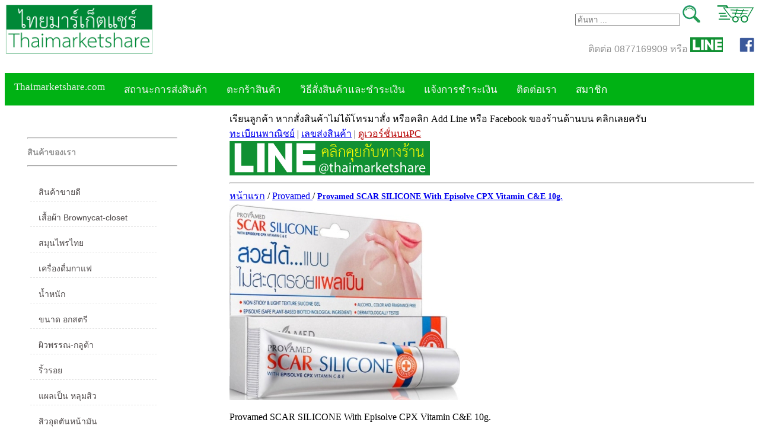

--- FILE ---
content_type: text/html; charset=UTF-8
request_url: https://www.thaimarketshare.com/product_detail.php?productid=5100
body_size: 7590
content:
<!doctype html>
<html lang="th">
<head>
<meta charset="utf-8">
<title>Provamed SCAR SILICONE With Episolve CPX Vitamin C&E 10g.</title>
<meta name="viewport" content="width=device-width, initial-scale=1">
<link rel="shortcut icon" type="image/x-icon" href="images/favicon.ico">
<link href="https://www.thaimarketshare.com/css/eCommerceStyle.css" rel="stylesheet" type="text/css">
<meta name="robots" content="Index,Follow">
<meta name="revisit-after" content="3 days">
<meta name="keywords" content="">
<meta name="description" content="Provamed SCAR SILICONE With Episolve CPX Vitamin C&E 10g. เจลทาแผลเป็น สำหรับแผลเป็นจากอุบัติเหตุ แผลไฟไหม้ น้ำร้อนลวก และแผลผ่าตัดทุกชนิด เจลซิลิโคนใส บางเบา ไม่เหนียวเหนอะหนะ ผิวค่อยๆ เรียบเนียนขึ้น และอ่อนนุ่มลง ช้ได้กับแผลเป็นเก่า และแผลเป็นใหม่ แผลเป็นนูน">
<meta name="URL" content="https://www.thaimarketshare.com/product_detail.php?productid=5100" >
<meta property="og:title" content="Provamed SCAR SILICONE With Episolve CPX Vitamin C&E 10g.">
<meta property="og:type" content="article" >
<meta property="og:url" content="https://www.thaimarketshare.com/product_detail.php?productid=5100" >
<meta property="og:image" content="https://www.thaimarketshare.com" >
<meta property="og:description" content="Provamed SCAR SILICONE With Episolve CPX Vitamin C&E 10g. เจลทาแผลเป็น สำหรับแผลเป็นจากอุบัติเหตุ แผลไฟไหม้ น้ำร้อนลวก และแผลผ่าตัดทุกชนิด เจลซิลิโคนใส บางเบา ไม่เหนียวเหนอะหนะ ผิวค่อยๆ เรียบเนียนขึ้น และอ่อนนุ่มลง ช้ได้กับแผลเป็นเก่า และแผลเป็นใหม่ แผลเป็นนูน" >
<meta name="theme-color" content="#18981a">
<!--[if IE 6]>
<link rel="stylesheet" type="text/css" href="iecss.css" />
<![endif]-->
<!-- Google Tag Manager -->
<script>(function(w,d,s,l,i){w[l]=w[l]||[];w[l].push({'gtm.start':
new Date().getTime(),event:'gtm.js'});var f=d.getElementsByTagName(s)[0],
j=d.createElement(s),dl=l!='dataLayer'?'&l='+l:'';j.async=true;j.src=
'https://www.googletagmanager.com/gtm.js?id='+i+dl;f.parentNode.insertBefore(j,f);
})(window,document,'script','dataLayer','GTM-5P2J8RK');</script>
<!-- End Google Tag Manager --></head>
<body>
<!-- Google Tag Manager (noscript) -->
<noscript><iframe src="https://www.googletagmanager.com/ns.html?id=GTM-5P2J8RK"
height="0" width="0" style="display:none;visibility:hidden"></iframe></noscript>
<!-- End Google Tag Manager (noscript) --><div id="mainWrapper">
 <header> 
 <div id=logo>
  <a href="index.php">
  <img src="https://www.thaimarketshare.com/images/thaimarketsharelogo.png" alt="Thaimarketshare" title="thaimarketshare logo" id="logo" ></a>
 </div> 
<div id=areaA>  
<FORM method=GET action="https://www.google.com/search" target="_blank">
<input type=hidden name=ie value=utf-8>
<input type=hidden name=oe value=utf-8>
<INPUT TYPE=text name=q size=20 maxlength=255 value=""  placeholder="ค้นหา ..."  > 
 <input type="image" src="https://www.thaimarketshare.com/images/search.png" border="0" alt="search product thaimarketshare.com" >
<input type=hidden name=domains value="thaimarketshare.com"> 
<input type=hidden name=sitesearch value="thaimarketshare.com"> 
&nbsp; &nbsp; &nbsp; <a href="https://www.thaimarketshare.com/cart.php"><img src="https://www.thaimarketshare.com/images/cart.png" alt="cart thaimarketshare.com" ></a>
</FORM> 

</div>
<div id=areaB> ติดต่อ 0877169909  หรือ
<a href="https://lin.ee/aqOPElP" target="_blank"><img src="https://www.thaimarketshare.com/images/line.png" alt="Line id @thaimarketshare" ></a> &nbsp; &nbsp; &nbsp;
<a href="https://www.facebook.com/Thaimarketshare" target="_blank"><img src="https://www.thaimarketshare.com/images/logo-facebook.png"  style="height:25px" alt="facebook thaimarketshare.com"></a>

</div>

	 </header>
	  <nav>
	  
	  <div class="topnav" id="myTopnav">
		<a href="https://www.thaimarketshare.com" class="nav">Thaimarketshare.com</a> 
		<a href="https://www.thaimarketshare.com/send-product-status.php" class="nav">สถานะการส่งสินค้า</a> 
   <a href="https://www.thaimarketshare.com/cart.php" class="nav">ตะกร้าสินค้า</a> 
  <a href="https://www.thaimarketshare.com/payment.php" class="nav">วิธีสั่งสินค้าและชำระเงิน</a> 
                       
                   <a href="https://www.thaimarketshare.com/confirmpayment.php" class="nav">แจ้งการชำระเงิน</a> 
                                      
                       
                                                 
                <a href="https://www.thaimarketshare.com/contact.php" class="nav">ติดต่อเรา</a> 
  <div class="dropdown">
    <button class="dropbtn">สมาชิก 
      <i class="fa fa-caret-down"></i>
    </button>
    <div class="dropdown-content">
      <a href="https://www.thaimarketshare.com/Login.php">Login</a>
      <a href="https://www.thaimarketshare.com/forgetpassword.php">ลืมรหัสผ่าน</a>
      <a href="https://www.thaimarketshare.com/signin.php">สมัครสมาชิก</a>
    </div>
  </div>  
  <a href="#" class="icon" onclick="myFunction()">&#9776;</a>
</div>	
</nav>
<div id="menutopbar">
<button class="accordion">สินค้าของเรา</button>
<div class="panel">
<ul>
            <!-- List of links under menuset 1 -->
 <li ><a href="https://www.thaimarketshare.com/hot-product.php" title="สินค้าขายดี">สินค้าขายดี</a></li>
<li ><a href="https://www.thaimarketshare.com/brownycat-closet.html" title="brownycat-closet">เสื้อผ้า Brownycat-closet</a></li>
<li ><a href="https://www.thaimarketshare.com/herbs.php" title="สมุนไพร สมุนไพรไทย">สมุนไพรไทย</a></li>
<li ><a href="https://www.thaimarketshare.com/coffee.html" title="Coffee กาแฟลดน้ำหนัก เครื่องดื่มเพื่อสุขภาพ">เครื่องดื่มกาแฟ </a></li>
<li ><a href="https://www.thaimarketshare.com/weight.php" title="สำหรับผู้ที่น้ำหนักเกิน">น้ำหนัก</a></li>
<li ><a href="https://www.thaimarketshare.com/big-breast.html" title="สำหรับผู้ที่ต้องการดูแลหน้าอก">ขนาด อกสตรี</a></li>
<li ><a href="https://www.thaimarketshare.com/vitamin-skin-white.html" title="สำหรับผู้ที่ต้องการดูแลผิวพรรณเป็นพิเศษ">ผิวพรรณ-กลูต้า</a></li>
<li ><a href="https://www.thaimarketshare.com/vitamin-wrinkle.html" title="สำหรับริ้วรอย">ริ้วรอย</a></li>
<li ><a href="https://www.thaimarketshare.com/Scar-Cream.php" title="ครีม รักษาแผลเป็น รอยหลุมสิว Scar Cream">แผลเป็น หลุมสิว</a></li>
<li ><a href="https://www.thaimarketshare.com/Acne.php" title="ผลิตภัณฑ์ รักษาสิว ป้องกันสิวอักเสบ Acne Acna Care ClearaSoft AcniClear Plus ">สิวอุดตันหน้ามัน</a></li>
<li ><a href="https://www.thaimarketshare.com/translucent-sunscreen-treatment.php" title="ครีมกันแดด ปัญหาฝ้า">ครีมกันแดด ปัญหาฝ้า กระ </a></li>
<li ><a href="https://www.thaimarketshare.com/whitening-face.html" title="ครีมหน้าใส ผิวขาวใส ชุดขาวใส ครีมลดริ้วรอย">ครีมหน้าใส</a></li>
<li ><a href="https://www.thaimarketshare.com/korean_hit.php" title="สุดฮิต เกาหลี"> สุดฮิต เกาหลี </a></li>
<li ><a href="https://www.thaimarketshare.com/japan_hit.php" title="สุดฮิต ญี่ปุ่น">สุดฮิต ญี่ปุ่น </a></li>
<li ><a href="https://www.thaimarketshare.com/calcium.php" title="สำหรับผู้มีปัญหาข้อเสื่อม และ กระดูก">ข้อเสื่อม กระดูก </a></li>
<li ><a href="https://www.thaimarketshare.com/detox.php" title="detox ดีทอกซ์ ล้างพิษ">ดีทอกซ์</a></li>
<li ><a href="https://www.thaimarketshare.com/vitamin_body.php" title="เพื่อสุขภาพที่แข็งแรง">เพื่อสุขภาพ</a></li>
<li ><a href="https://www.thaimarketshare.com/eyecare.php" title="สายตา">สายตา</a></li>
<li ><a href="https://www.thaimarketshare.com/bain.php" title="บำรุงสมอง น้ำมันปลา น้ำมันปลาทูน่า DHA fish oil จิงโกะ พลัส Gingko plus">สมอง ความจำ น้ำมันปลา</a></li>
<li ><a href="https://www.thaimarketshare.com/hair-treatment.php" title="เส้นผม">เส้นผม</a></li>
<li ><a href="https://www.thaimarketshare.com/beta-glucan" title="เบต้ากลูแคน beta-glucan">Beta Glucan</a></li>
<li ><a href="https://www.thaimarketshare.com/muscle.html" title="สร้างกล้ามเนื้อ เพาะกาย บำรุงร่างกายชาย">กล้ามเนื้อ เพาะกาย</a></li>
<li ><a href="https://www.thaimarketshare.com/formen.php" title="สำหรับท่านชาย">สำหรับท่านชาย</a></li>
<li ><a href="https://www.thaimarketshare.com/intimate.php" title="กระชับจุดซ่อนเร้น,ทำความสะอาดจุดซ่อนเร้น">จุดซ่อนเร้นผู้หญิง</a></li>
<li ><a href="https://www.thaimarketshare.com/baby-goods.html" title="ผลิตภัณฑ์สำหรับเด็ก,สินค้าเด็ก">สินค้าเด็ก</a></li>
<li ><a href="https://www.thaimarketshare.com/other-products.html" title="ผลิตภัณฑ์อื่นๆ">สินค้าอื่นๆ</a></li>

          </ul>
</div>

<button class="accordion notimp">ยี่ห้อสินค้า</button>
<div class="panel">
	<ul>
 <li ><a href="https://www.thaimarketshare.com/biogrow.html" title="biogrow">Biogrow</a></li>
<li ><a href="https://www.thaimarketshare.com/blackmores.html" title="blackmores">Blackmores</a></li>
<li ><a href="https://www.thaimarketshare.com/vitahealth.html" title="vitahealth ,ไวต้าเฮลธ์">VitaHealth</a></li> 
<li ><a href="https://www.thaimarketshare.com/mega-we-care.html" title="megawecare,mega we care">Mega we care</a></li>
<li ><a href="https://www.thaimarketshare.com/vistra.html" title="vistra วิทตร้า วิสทร้า">Vistra วิสทร้า</a></li>
<li ><a href="https://www.thaimarketshare.com/dq-primary-care.html" title="DQ Primary Care,DQ,ดีคิว">DQ Primary Care</a></li>
<li ><a href="https://www.thaimarketshare.com/maxxlife.html" title="Maxxlife , แม๊คไลฟ์">Maxxlife WellGate</a></li>
<li ><a href="https://www.thaimarketshare.com/springmate.php" title="spring mate">SpringMate</a></li>
<li ><a href="https://www.thaimarketshare.com/vitamate.html" title="vitamate ไวตาเมท">Vitamate</a></li>
<li ><a href="https://www.thaimarketshare.com/Nature-s-Bounty.html" title="Nature's Bounty เนเจอร์บาวตี้">Nature's Bounty</a></li>
<li ><a href="https://www.thaimarketshare.com/glutapung.html" title="glutapung">Glutapung</a></li>
<li ><a href="https://www.thaimarketshare.com/naturbiotic.html" title="Naturbiotic เนเจอร์ไบโอติค">Naturbiotic</a></li>
<li ><a href="https://www.thaimarketshare.com/nutri-master.html" title="Nutri Master นูทรีมาสเตอร์">Nutri Master</a></li>
<li ><a href="https://www.thaimarketshare.com/nutrakal.html" title="nutrakal นูทราแคล">Nutrakal นูทราแคล</a></li>
<li ><a href="https://www.thaimarketshare.com/caltrate-calcium.html" title="Caltrate Calcium">Caltrate Calcium</a></li>
<li ><a href="https://www.thaimarketshare.com/pharma-nord.html" title="PHARMA NORD">PHARMA NORD</a></li>
<li ><a href="https://www.thaimarketshare.com/harris.html" title="HARRIS">HARRIS</a></li>
<li ><a href="https://www.thaimarketshare.com/neoca.html" title="NEOCA">NEOCA</a></li>
<li ><a href="https://www.thaimarketshare.com/organic-herbs.html" title="organic-herbs">Organic's Herbs</a></li>
<li ><a href="https://www.thaimarketshare.com/laurance.html" title="Laurance ลอเรนซ์">Laurance ลอเรนซ์</a></li>
<li ><a href="https://www.thaimarketshare.com/herblanc.html" title="HerBlanc เฮอบลัง จากฟรั่งเศส">HerBlanc เฮอบลัง</a></li>
<li ><a href="https://www.thaimarketshare.com/amsel.html" title="Amsel">Amsel</a></li>
<li ><a href="https://www.thaimarketshare.com/bode.html" title="bode">Bode</a></li>
<li ><a href="https://www.thaimarketshare.com/lynae.html" title="LYNAE">LYNAE</a></li>
<li ><a href="https://www.thaimarketshare.com/pharmax.html" title="PHARMAX">PHARMAX</a></li>
<li ><a href="https://www.thaimarketshare.com/pharmahof.html" title="Pharmahof">Pharmahof</a></li>
<li ><a href="https://www.thaimarketshare.com/CeraVe.html" title="CeraVe">CeraVe</a></li>
<!--
<li ><a href="https://www.thaimarketshare.com/centrum.html" title="CENTRUM">CENTRUM</a></li>
<li ><a href="https://www.thaimarketshare.com/bio-life.html" title="BIO-LIFE">BIO-LIFE</a></li>
<li ><a href="https://www.thaimarketshare.com/natures-bounty.html" title="NATURE 'S BOUNTY">NATURE 'S BOUNTY</a></li>
<li ><a href="https://www.thaimarketshare.com/forchild.html" title="สำหรับเด็ก">สำหรับเด็ก</a></li>
<li ><a href="https://www.thaimarketshare.com/other-product.html" title="สินค้าอื่นๆทั่วไป">สินค้าอื่นๆทั่วไป</a></li>
<li ><a href="https://www.thaimarketshare.com/.html" title=""></a></li>
<li ><a href="https://www.thaimarketshare.com/.html" title=""></a></li-->
<li ><a href="https://www.thaimarketshare.com/preme-nobu.html" title="preme nobu">Preme nobu </a></li>
<li ><a href="https://www.thaimarketshare.com/eucerin.html" title="Eucerin ยูเซอรีน">Eucerin ยูเซอรีน</a></li>
<li ><a href="https://www.thaimarketshare.com/hi-balanz.html" title=" Hi-balanz ไฮบาลานซ์  Hi-Balanz Vivid X-TRA Plus วีวิด เอ็กซ์ตร้า พลัส Hi-Balanz Boost inzide Complex บูสท์ อินไซด์ คอมเพล็กซ์ ">Hi-balanz</a></li>
<li ><a href="https://www.thaimarketshare.com/la-roche-posay.html" title="La Roche-Posay ลาโรช-โพเซย์ เวชสำอางค์จาก ฝรั่งเศส">La Roche-Posay</a></li>
<li ><a href="https://www.thaimarketshare.com/vichy.html" title="Vichy วิชชี่  เวชสำอางค์จาก ฝรั่งเศส"> Vichy</a></li>
<li ><a href="https://www.thaimarketshare.com/smooth-e.html" title="Smooth-e">Smooth-E</a></li>
<li ><a href="https://www.thaimarketshare.com/pharmapure.html" title="pharmapure">Pharmapure</a></li>
<li ><a href="https://www.thaimarketshare.com/provamed.html" title="provamed">Provamed</a></li>
<li ><a href="https://www.thaimarketshare.com/vin21.html" title="vin21">Vin21</a></li>
<li ><a href="https://www.thaimarketshare.com/karmart.html" title="karmart">karmart</a></li>
<li ><a href="https://www.thaimarketshare.com/galderma.html" title="galderma">Galderma</a></li>
<li ><a href="https://www.thaimarketshare.com/sebamed.html" title="sebamed">Sebamed</a></li>
<li ><a href="https://www.thaimarketshare.com/stiefel.html" title="stiefel">Stiefel</a></li>
<li ><a href="https://www.thaimarketshare.com/product-yanhee.html" title="รพ.ยันฮี">ผลิตภัณฑ์ รพ.ยันฮี</a></li>
<li ><a href="https://www.thaimarketshare.com/brands.html" title="แบรนด์ brands">แบรนด์ซูปไก่เม็ด</a></li>
<li ><a href="https://www.thaimarketshare.com/banner.html" title="banner แบนเนอร์">banner แบนเนอร์ โปรตีน</a></li>
<li ><a href="https://www.thaimarketshare.com/vpure.html" title="vpure">Vpure</a></li>

	</ul>
</div>
 
</div>	  <div id="content">
    <section class="sidebar"> 
          <div id="menubar" class="hideitem">
		  <nav class="menu">
		  <span id="userkeylog">
		  </span>
	 <hr>		
<h2>สินค้าของเรา</h2>
          <hr>
			  <ul>
            <!-- List of links under menuset 1 -->
 <li ><a href="https://www.thaimarketshare.com/hot-product.php" title="สินค้าขายดี">สินค้าขายดี</a></li>
<li ><a href="https://www.thaimarketshare.com/brownycat-closet.html" title="brownycat-closet">เสื้อผ้า Brownycat-closet</a></li>
<li ><a href="https://www.thaimarketshare.com/herbs.php" title="สมุนไพร สมุนไพรไทย">สมุนไพรไทย</a></li>
<li ><a href="https://www.thaimarketshare.com/coffee.html" title="Coffee กาแฟลดน้ำหนัก เครื่องดื่มเพื่อสุขภาพ">เครื่องดื่มกาแฟ </a></li>
<li ><a href="https://www.thaimarketshare.com/weight.php" title="สำหรับผู้ที่น้ำหนักเกิน">น้ำหนัก</a></li>
<li ><a href="https://www.thaimarketshare.com/big-breast.html" title="สำหรับผู้ที่ต้องการดูแลหน้าอก">ขนาด อกสตรี</a></li>
<li ><a href="https://www.thaimarketshare.com/vitamin-skin-white.html" title="สำหรับผู้ที่ต้องการดูแลผิวพรรณเป็นพิเศษ">ผิวพรรณ-กลูต้า</a></li>
<li ><a href="https://www.thaimarketshare.com/vitamin-wrinkle.html" title="สำหรับริ้วรอย">ริ้วรอย</a></li>
<li ><a href="https://www.thaimarketshare.com/Scar-Cream.php" title="ครีม รักษาแผลเป็น รอยหลุมสิว Scar Cream">แผลเป็น หลุมสิว</a></li>
<li ><a href="https://www.thaimarketshare.com/Acne.php" title="ผลิตภัณฑ์ รักษาสิว ป้องกันสิวอักเสบ Acne Acna Care ClearaSoft AcniClear Plus ">สิวอุดตันหน้ามัน</a></li>
<li ><a href="https://www.thaimarketshare.com/translucent-sunscreen-treatment.php" title="ครีมกันแดด ปัญหาฝ้า">ครีมกันแดด ปัญหาฝ้า กระ </a></li>
<li ><a href="https://www.thaimarketshare.com/whitening-face.html" title="ครีมหน้าใส ผิวขาวใส ชุดขาวใส ครีมลดริ้วรอย">ครีมหน้าใส</a></li>
<li ><a href="https://www.thaimarketshare.com/korean_hit.php" title="สุดฮิต เกาหลี"> สุดฮิต เกาหลี </a></li>
<li ><a href="https://www.thaimarketshare.com/japan_hit.php" title="สุดฮิต ญี่ปุ่น">สุดฮิต ญี่ปุ่น </a></li>
<li ><a href="https://www.thaimarketshare.com/calcium.php" title="สำหรับผู้มีปัญหาข้อเสื่อม และ กระดูก">ข้อเสื่อม กระดูก </a></li>
<li ><a href="https://www.thaimarketshare.com/detox.php" title="detox ดีทอกซ์ ล้างพิษ">ดีทอกซ์</a></li>
<li ><a href="https://www.thaimarketshare.com/vitamin_body.php" title="เพื่อสุขภาพที่แข็งแรง">เพื่อสุขภาพ</a></li>
<li ><a href="https://www.thaimarketshare.com/eyecare.php" title="สายตา">สายตา</a></li>
<li ><a href="https://www.thaimarketshare.com/bain.php" title="บำรุงสมอง น้ำมันปลา น้ำมันปลาทูน่า DHA fish oil จิงโกะ พลัส Gingko plus">สมอง ความจำ น้ำมันปลา</a></li>
<li ><a href="https://www.thaimarketshare.com/hair-treatment.php" title="เส้นผม">เส้นผม</a></li>
<li ><a href="https://www.thaimarketshare.com/beta-glucan" title="เบต้ากลูแคน beta-glucan">Beta Glucan</a></li>
<li ><a href="https://www.thaimarketshare.com/muscle.html" title="สร้างกล้ามเนื้อ เพาะกาย บำรุงร่างกายชาย">กล้ามเนื้อ เพาะกาย</a></li>
<li ><a href="https://www.thaimarketshare.com/formen.php" title="สำหรับท่านชาย">สำหรับท่านชาย</a></li>
<li ><a href="https://www.thaimarketshare.com/intimate.php" title="กระชับจุดซ่อนเร้น,ทำความสะอาดจุดซ่อนเร้น">จุดซ่อนเร้นผู้หญิง</a></li>
<li ><a href="https://www.thaimarketshare.com/baby-goods.html" title="ผลิตภัณฑ์สำหรับเด็ก,สินค้าเด็ก">สินค้าเด็ก</a></li>
<li ><a href="https://www.thaimarketshare.com/other-products.html" title="ผลิตภัณฑ์อื่นๆ">สินค้าอื่นๆ</a></li>

          </ul>
        </nav>  
        <nav class="menu">
			 <hr>
          <h2>ยี่ห้อสินค้า</h2>
          <hr>
			<ul>
 <li ><a href="https://www.thaimarketshare.com/biogrow.html" title="biogrow">Biogrow</a></li>
<li ><a href="https://www.thaimarketshare.com/blackmores.html" title="blackmores">Blackmores</a></li>
<li ><a href="https://www.thaimarketshare.com/mega-we-care.html" title="megawecare,mega we care">Mega we care</a></li>
<li ><a href="https://www.thaimarketshare.com/vistra.html" title="vistra วิทตร้า วิสทร้า">Vistra วิสทร้า</a></li>
<li ><a href="https://www.thaimarketshare.com/dq-primary-care.html" title="DQ Primary Care,DQ,ดีคิว">DQ Primary Care</a></li>
<li ><a href="https://www.thaimarketshare.com/maxxlife.html" title="Maxxlife , แม๊คไลฟ์">Maxxlife WellGate</a></li>
<li ><a href="https://www.thaimarketshare.com/springmate.php" title="spring mate">SpringMate</a></li>
<li ><a href="https://www.thaimarketshare.com/vitamate.html" title="vitamate ไวตาเมท">Vitamate</a></li>
<li ><a href="https://www.thaimarketshare.com/Nature-s-Bounty.html" title="Nature's Bounty เนเจอร์บาวตี้">Nature's Bounty</a></li>
<li ><a href="https://www.thaimarketshare.com/glutapung.html" title="glutapung">Glutapung</a></li>
<li ><a href="https://www.thaimarketshare.com/naturbiotic.html" title="Naturbiotic เนเจอร์ไบโอติค">Naturbiotic</a></li>
<li ><a href="https://www.thaimarketshare.com/nutri-master.html" title="Nutri Master นูทรีมาสเตอร์">Nutri Master</a></li>
<li ><a href="https://www.thaimarketshare.com/nutrakal.html" title="nutrakal นูทราแคล">Nutrakal นูทราแคล</a></li>
<li ><a href="https://www.thaimarketshare.com/caltrate-calcium.html" title="Caltrate Calcium">Caltrate Calcium</a></li>
<li ><a href="https://www.thaimarketshare.com/pharma-nord.html" title="PHARMA NORD">PHARMA NORD</a></li>
<li ><a href="https://www.thaimarketshare.com/harris.html" title="HARRIS">HARRIS</a></li>
<li ><a href="https://www.thaimarketshare.com/neoca.html" title="NEOCA">NEOCA</a></li>
<li ><a href="https://www.thaimarketshare.com/organic-herbs.html" title="organic-herbs">Organic's Herbs</a></li>
<li ><a href="https://www.thaimarketshare.com/laurance.html" title="Laurance ลอเรนซ์">Laurance ลอเรนซ์</a></li>
<li ><a href="https://www.thaimarketshare.com/herblanc.html" title="HerBlanc เฮอบลัง จากฟรั่งเศส">HerBlanc เฮอบลัง</a></li>
<li ><a href="https://www.thaimarketshare.com/amsel.html" title="Amsel">Amsel</a></li>
<li ><a href="https://www.thaimarketshare.com/bode.html" title="bode">Bode</a></li>
<li ><a href="https://www.thaimarketshare.com/lynae.html" title="LYNAE">LYNAE</a></li>
<li ><a href="https://www.thaimarketshare.com/pharmax.html" title="PHARMAX">PHARMAX</a></li>
<li ><a href="https://www.thaimarketshare.com/pharmahof.html" title="Pharmahof">Pharmahof</a></li>
<li ><a href="https://www.thaimarketshare.com/CeraVe.html" title="CeraVe">CeraVe</a></li>
<!--
<li ><a href="https://www.thaimarketshare.com/centrum.html" title="CENTRUM">CENTRUM</a></li>
<li ><a href="https://www.thaimarketshare.com/bio-life.html" title="BIO-LIFE">BIO-LIFE</a></li>
<li ><a href="https://www.thaimarketshare.com/natures-bounty.html" title="NATURE 'S BOUNTY">NATURE 'S BOUNTY</a></li>
<li ><a href="https://www.thaimarketshare.com/forchild.html" title="สำหรับเด็ก">สำหรับเด็ก</a></li>
<li ><a href="https://www.thaimarketshare.com/other-product.html" title="สินค้าอื่นๆทั่วไป">สินค้าอื่นๆทั่วไป</a></li>
<li ><a href="https://www.thaimarketshare.com/.html" title=""></a></li>
<li ><a href="https://www.thaimarketshare.com/.html" title=""></a></li-->
<li ><a href="https://www.thaimarketshare.com/preme-nobu.html" title="preme nobu">Preme nobu </a></li>
<li ><a href="https://www.thaimarketshare.com/eucerin.html" title="Eucerin ยูเซอรีน">Eucerin ยูเซอรีน</a></li>
<li ><a href="https://www.thaimarketshare.com/hi-balanz.html" title=" Hi-balanz ไฮบาลานซ์  Hi-Balanz Vivid X-TRA Plus วีวิด เอ็กซ์ตร้า พลัส Hi-Balanz Boost inzide Complex บูสท์ อินไซด์ คอมเพล็กซ์ ">Hi-balanz</a></li>
<li ><a href="https://www.thaimarketshare.com/la-roche-posay.html" title="La Roche-Posay ลาโรช-โพเซย์ เวชสำอางค์จาก ฝรั่งเศส">La Roche-Posay</a></li>
<li ><a href="https://www.thaimarketshare.com/vichy.html" title="Vichy วิชชี่  เวชสำอางค์จาก ฝรั่งเศส"> Vichy</a></li>
<li ><a href="https://www.thaimarketshare.com/smooth-e.html" title="Smooth-e">Smooth-E</a></li>
<li ><a href="https://www.thaimarketshare.com/pharmapure.html" title="pharmapure">Pharmapure</a></li>
<li ><a href="https://www.thaimarketshare.com/provamed.html" title="provamed">Provamed</a></li>
<li ><a href="https://www.thaimarketshare.com/vin21.html" title="vin21">Vin21</a></li>
<li ><a href="https://www.thaimarketshare.com/galderma.html" title="galderma">Galderma</a></li>
<li ><a href="https://www.thaimarketshare.com/sebamed.html" title="sebamed">Sebamed</a></li>
<li ><a href="https://www.thaimarketshare.com/stiefel.html" title="stiefel">Stiefel</a></li>
<li ><a href="https://www.thaimarketshare.com/brands.html" title="แบรนด์ brands">แบรนด์ซูปไก่เม็ด</a></li>
<li ><a href="https://www.thaimarketshare.com/banner.html" title="banner แบนเนอร์">banner แบนเนอร์ โปรตีน</a></li>
<li ><a href="https://www.thaimarketshare.com/vpure.html" title="vpure">Vpure</a></li>
</ul>        
</nav>      
</div>    </section>
    <section class="mainContent">
      <div class="headpagetitle" id="headpagetitle"></div>
<script language="javascript">
			document.getElementById("headpagetitle").innerHTML = 'เรียนลูกค้า หากสั่งสินค้าไม่ได้โทรมาสั่ง หรือคลิก  Add Line หรือ Facebook ของร้านด้านบน คลิกเลยครับ<br><a href="thaimarketshare E-business.php" title="ทะเบียนพาณิชย์" target="_blank">ทะเบียนพาณิชย์</a> | <a href="https://www.thaimarketshare.com/send-product-status.php">เลขส่งสินค้า</a> | <span style="cursor: pointer;color:#b60000;" onclick="window.location=\'inc/switch-display.php?display=pc\'"><u>ดูเวอร์ชั่นบนPC</u></span><a href=https://lin.ee/aqOPElP  target=_blank><br><img src=images/logo-line-chat.png border=0 alt="Line id @thaimarketshare"></a>';
	</script>
<hr>
	<nav>
		<div itemscope itemtype="http://schema.org/BreadcrumbList">
			<span itemprop="itemListElement" itemscope itemtype="http://schema.org/ListItem">
				<a itemprop="item" href="https://www.thaimarketshare.com"><span itemprop="name">หน้าแรก</span></a>
				<meta itemprop="position" content="1" />
			</span> /
			<span itemprop="itemListElement" itemscope itemtype="http://schema.org/ListItem">
									<a itemprop="item" href="https://www.thaimarketshare.com/provamed.html">
						<span itemprop="name">Provamed </span></a>
								<meta itemprop="position" content="2" />
			</span> /
			<span itemprop="itemListElement" itemscope itemtype="http://schema.org/ListItem">
				<a itemprop="item" href="https://www.thaimarketshare.com/product_detail.php?productid=5100">
					<h1 itemprop="name">Provamed SCAR SILICONE With Episolve CPX Vitamin C&E 10g.</h1>
				</a>
				<meta itemprop="position" content="3" />
			</span>
		</div>
	</nav>

	<span itemscope itemtype="http://schema.org/Product" oncopy="return false" oncut="return false">
		<meta itemprop="brand" content="Provamed " />
		<meta itemprop="name" content="Provamed SCAR SILICONE With Episolve CPX Vitamin C&E 10g." />
		<meta itemprop="sku" content="5100">
		<img itemprop='image' src='https://www.thaimarketshare.com/pictures/Provamed SCAR SILICONE With Episolve CPX Vitamin C&E 10g..jpg' content='https://www.thaimarketshare.com/pictures/Provamed SCAR SILICONE With Episolve CPX Vitamin C&E 10g..jpg' id='img_5100' alt='Provamed SCAR SILICONE With Episolve CPX Vitamin C&E 10g.'   />		<span itemprop="description">
			<p>Provamed SCAR SILICONE With Episolve CPX Vitamin C&amp;E 10g.<br><br>สวยแบบไม่สะดุดรอยแผลเป็นกับผลิตภัณฑ์ดูแลผิวที่มีรอยแผลเป็น จากโปรวาเมมด 
เจลซิลิโคนใส บางเบา ไม่เหนียวเหนอะหนะ ช่วยให้ผิวค่อยๆ เรียบเนียนขึ้น 
และอ่อนนุ่มลง<br><br>- รอยแผลเป็นแลดูจางลง<br>- เนื้อเจลซิลิโคนใส บางเบา ไม่เหนียวเหนอะหนะ <br>- ใช้ได้กับแผลเป็นใหม่ ไม่เกิน 6เดือน<br><br>Provamed Scar Silicone 10g.<br><br>
 ผลิตภัณฑ์ดูแลผิวที่มีรอยแผลเป็น เหมาะสำหรับผิวที่มีแผลเป็นจากอุบัติเหตุ
 แผลไฟไหม้ น้ำร้อนลวก และแผลที่เกิดจากการผ่าตัดทุกชนิด เจลซิลิโคนใส 
บางเบา ไม่เหนียวเหนอะหนะ มีส่วนผสมของ Episolve โปรตีนจากพืช 
(Plant-Epidermal Growth Factor), Non-GMO 
ให้โปรตีนที่ใกล้เคียงกับโปรตีนในผิว ช่วยให้ผิวค่อยๆ เรียบเนียนขึ้น 
และอ่อนนุ่มลง CPX ฟิล์มปกป้องแผลเป็น แห้งเร็ว คงความชุ่มชื้นให้กับผิว 
Vitamin C ช่วยบำรุงให้ผิวกระจ่างใส Vitamin E ช่วยบำรุงให้ผิวชุ่มชื้น 
ไม่แห้งกร้าน และช่วยในเรื่องแอนตี้ออกซิแดนท์<br><br>- สำหรับผิว ที่มีแผลเป็นจากอุบัติเหตุ แผลไฟไหม้ น้ำร้อนลวก และแผลที่เกิดจากการผ่าตัดทุกชนิด<br>- ใช้ได้กับแผลเป็นเก่า และแผลเป็นใหม่ แผลเป็นนูน<br>- เนื้อเจลซิลิโคนใส ด้วยส่วนประกอบสำคัญ 4 ชนิด <br><br>&nbsp; CPX (Cyclopentasiloxane)<br>&nbsp; Episolve <br>&nbsp; Vitamin C <br><br>ดูแลผิวที่มีรอยแผลเป็น<br>เนื้อเจลซิลิโคนใส บางเบา<br>ช่วยให้แผลเป็นแลดูเรียบเนียนเป็นธรรมชาติ<br><br><br>Provamed Scar Silicone 10g. วิธีใช้: ทาบางๆ เช้า-เย็น โดยไม่ต้องถูนวด เป็นประจำทุกวันอย่างต่อเนื่อง<br></p></span>


		<br />
		<span itemprop="offers" itemscope itemtype="http://schema.org/Offer">
			ปกติราคา <s>0</s>บาท<br />
			ราคาพิเศษ <span itemprop="price" style="color: red;font-size: 30px">280</span>
			บาท
			<meta itemprop="priceCurrency" content="THB" />

			<br />
			<style>
				.tabscss {
					box-shadow: inset 0px 39px 0px -24px #fff6af;
					background-color: #ffec64;
					border-radius: 6px;
					display: inline-block;
					cursor: pointer;
					color: #333333;
					font-family: Arial;
					font-size: 15px;
					padding: 6px 15px;
					text-decoration: none;
					text-shadow: 0px 1px 0px #ffee66;
				}

				.tabscss:hover {
					background-color: #ffab23;
				}

				.tabscss:active {
					position: relative;
					top: 1px;
				}
			</style>

							<link itemprop="availability" href="http://schema.org/InStock" />
				<label>จำนวน <input name="q5100" type="text" class="countprod" value="1" id="q5100" size="4"></label>
				<input type="image" src="images/cart.gif" onclick=addcart(5100,'','','280','0','q5100','') alt="หยิบใส่ตะกร้า">


		<meta itemprop="priceValidUntil" content="2028-12-31" />
        <span itemprop="shippingDetails" itemtype="https://schema.org/OfferShippingDetails" itemscope>
          <span itemprop="shippingRate" itemtype="https://schema.org/MonetaryAmount" itemscope>
            <meta itemprop="value" content="50" />
            <meta itemprop="currency" content="THB" />
          </span>
          <span itemprop="shippingDestination" itemtype="https://schema.org/DefinedRegion" itemscope>
            <meta itemprop="addressCountry" content="TH" />
          </span>
          <span itemprop="deliveryTime" itemtype="https://schema.org/ShippingDeliveryTime" itemscope>
            <span itemprop="handlingTime" itemtype="https://schema.org/QuantitativeValue" itemscope>
              <meta itemprop="minValue" content="0" />
              <meta itemprop="maxValue" content="1" />
              <meta itemprop="unitCode" content="DAY" />
            </span>
            <span itemprop="transitTime" itemtype="https://schema.org/QuantitativeValue" itemscope>
              <meta itemprop="minValue" content="1" />
              <meta itemprop="maxValue" content="5" />
              <meta itemprop="unitCode" content="DAY" />
            </span>
          </span>
        </span>
	
	
	<span itemprop="hasMerchantReturnPolicy" itemtype="https://schema.org/MerchantReturnPolicy" itemscope>
          <meta itemprop="applicableCountry" content="TH" />
          <meta itemprop="returnPolicyCategory" content="https://schema.org/MerchantReturnNotPermitted" />
          <meta itemprop="merchantReturnDays" content="0" />          
    </span>
	
	
		</span>

<div itemprop="aggregateRating" itemtype="https://schema.org/AggregateRating" itemscope>
        <meta itemprop="reviewCount" content="44" />
        <meta itemprop="ratingValue" content="4.4" />
      </div>
      <div itemprop="review" itemtype="https://schema.org/Review" itemscope>
        <div itemprop="author" itemtype="https://schema.org/Person" itemscope>
          <meta itemprop="name" content="Anonymous" />
        </div>
        <div itemprop="reviewRating" itemtype="https://schema.org/Rating" itemscope>
          <meta itemprop="ratingValue" content="4" />
          <meta itemprop="bestRating" content="5" />
        </div>
      </div>

	</span>

	
	<!-- The Modal -->
	<div id="myModal" class="modal">

		<!-- Modal content -->
		<div class="modal-content" align="center">
			<p id=showcart align="left"></p>
			<button class="blue close">ซื้อสินค้าชิ้นอื่นเพิ่ม</button>
			<button class="orange" onclick="window.location='cart.php';" ;>ไปหน้ากรอกชื่อที่อยู่</button>
		</div>

	</div>
	<script type="text/javascript" src="inc/cart1.js"></script>    </section>
  </div>
  <footer> 
   
    <div>
 
      <p>แจ้งโอนเงินก่อน 12.00 น.
<BR>รอบจัดส่งจะเป็นช่วงบ่าย
<BR>ทุกวันจันทร์-ศุกร์ ยกเว้นวันหยุดราชการ
<BR>ค่าส่ง EMS 50 บาท (1-2วันทำการ)
<BR>ค่าส่ง ไม่ด่วน 30 บาท (3-5วันทำการ)
<BR>สั่งเกิน 3,000 บาทส่งฟรี EMS
</p>
 
    </div>
    <div>
	 
      <p>ติดต่อเรา
		<BR>โทร 0877169909
		<BR>แจ้งชำระเงิน
		<BR>โทร 0850558400
		<BR>เวลา 6.30 - 22.30 น.	
		</p>
 
		Thaimarketshare.com	
    </div>
    <div >
		<p> 
       Add Line id : <a href="http://line.me/ti/p/~@thaimarketshare" target="_blank">@thaimarketshare</a><br/>
		ติดตามอัพเดท <a href="https://www.facebook.com/Thaimarketshare" target="_blank"><img src="https://www.thaimarketshare.com/images/facebook-fanpage.jpg" alt="Fanpage Thaimarketshare.com" /></a> 
		</p>	
		<a href="https://www.thaimarketshare.com/return-policy.php" target="_blank">Return Policy</a><br/>
    </div>
	<script>
var acc = document.getElementsByClassName("accordion");
var i;

for (i = 0; i < acc.length; i++) {
  acc[i].addEventListener("click", function() {
    this.classList.toggle("active");
    var panel = this.nextElementSibling;
    if (panel.style.maxHeight){
      panel.style.maxHeight = null;
    } else {
      panel.style.maxHeight = panel.scrollHeight + "px";
    } 
  });
}
	
/* Toggle between adding and removing the "responsive" class to topnav when the user clicks on the icon */
function myFunction() {
  var x = document.getElementById("myTopnav");
  if (x.className === "topnav") {
    x.className += " responsive";
  } else {
    x.className = "topnav";
  }
}	
</script> 		
  </footer>  
</div>
</body>	
</html>